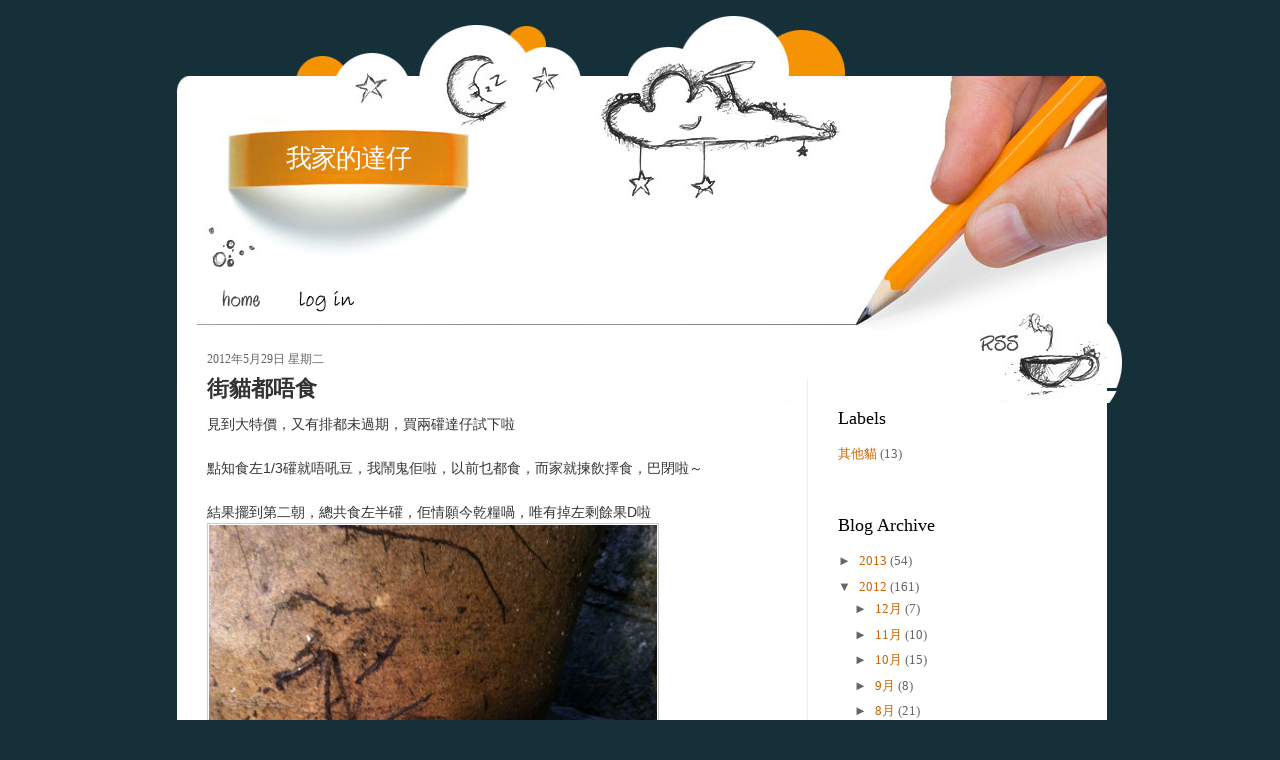

--- FILE ---
content_type: text/html; charset=UTF-8
request_url: https://kodakstory.blogspot.com/2012/05/blog-post_29.html
body_size: 16413
content:
<!DOCTYPE html>
<html dir='ltr' xmlns='http://www.w3.org/1999/xhtml' xmlns:b='http://www.google.com/2005/gml/b' xmlns:data='http://www.google.com/2005/gml/data' xmlns:expr='http://www.google.com/2005/gml/expr'>
<head>
<link href='https://www.blogger.com/static/v1/widgets/2944754296-widget_css_bundle.css' rel='stylesheet' type='text/css'/>
<meta content='text/html; charset=UTF-8' http-equiv='Content-Type'/>
<meta content='blogger' name='generator'/>
<link href='https://kodakstory.blogspot.com/favicon.ico' rel='icon' type='image/x-icon'/>
<link href='http://kodakstory.blogspot.com/2012/05/blog-post_29.html' rel='canonical'/>
<link rel="alternate" type="application/atom+xml" title="我家的達仔 - Atom" href="https://kodakstory.blogspot.com/feeds/posts/default" />
<link rel="alternate" type="application/rss+xml" title="我家的達仔 - RSS" href="https://kodakstory.blogspot.com/feeds/posts/default?alt=rss" />
<link rel="service.post" type="application/atom+xml" title="我家的達仔 - Atom" href="https://www.blogger.com/feeds/2331787129368735053/posts/default" />

<link rel="alternate" type="application/atom+xml" title="我家的達仔 - Atom" href="https://kodakstory.blogspot.com/feeds/6243011544783790622/comments/default" />
<!--Can't find substitution for tag [blog.ieCssRetrofitLinks]-->
<link href='https://blogger.googleusercontent.com/img/b/R29vZ2xl/AVvXsEhZ5wNlTxIhOIWrc6Sd5aMuisVuh5CYfq23WX839RLPelmsICpggg3wo3Uf_0cA03MzEBHImIhqdtdKniGninH7ZrBLN-0CrRmOjj_CQJQGQDp0k3mO5oPHxPw0Gyjc1w6KXQAdh8FApzrD/s1600/IMG_2331.JPG' rel='image_src'/>
<meta content='http://kodakstory.blogspot.com/2012/05/blog-post_29.html' property='og:url'/>
<meta content='街貓都唔食' property='og:title'/>
<meta content='見到大特價，又有排都未過期，買兩礶達仔試下啦 點知食左1/3礶就唔吼豆，我鬧鬼佢啦，以前乜都食，而家就揀飲擇食，巴閉啦～ 結果擺到第二朝，總共食左半礶，佢情願今乾糧喎，唯有掉左剩餘果D啦 咁就拎比街貓食啦，點知。。。。 飯係上手餵嘅，佢地食哂D乾糧都唔食礶頭，呢隻味真係要記低佢，...' property='og:description'/>
<meta content='https://blogger.googleusercontent.com/img/b/R29vZ2xl/AVvXsEhZ5wNlTxIhOIWrc6Sd5aMuisVuh5CYfq23WX839RLPelmsICpggg3wo3Uf_0cA03MzEBHImIhqdtdKniGninH7ZrBLN-0CrRmOjj_CQJQGQDp0k3mO5oPHxPw0Gyjc1w6KXQAdh8FApzrD/w1200-h630-p-k-no-nu/IMG_2331.JPG' property='og:image'/>
<title>我家的達仔: 街貓都唔食</title>
<style id='page-skin-1' type='text/css'><!--
/*
-----------------------------------------------
Blogger Template Style
Name:     Design Blog
Author:   Klodian
URL:      www.deluxetemplates.net
Date:     August 2009
License:  This free Blogger template is licensed under the Creative Commons Attribution 3.0 License, which permits both personal and commercial use.
However, to satisfy the 'attribution' clause of the license, you are required to keep the footer links intact which provides due credit to its authors. For more specific details about the license, you may visit the URL below:
http://creativecommons.org/licenses/by/3.0/
----------------------------------------------- */
#navbar-iframe {
display: none !important;
}
/* Variable definitions
====================
<Variable name="bgcolor" description="Page Background Color"
type="color" default="#fff">
<Variable name="textcolor" description="Text Color"
type="color" default="#333">
<Variable name="linkcolor" description="Link Color"
type="color" default="#58a">
<Variable name="pagetitlecolor" description="Blog Title Color"
type="color" default="#666">
<Variable name="descriptioncolor" description="Blog Description Color"
type="color" default="#999">
<Variable name="titlecolor" description="Post Title Color"
type="color" default="#c60">
<Variable name="bordercolor" description="Border Color"
type="color" default="#ccc">
<Variable name="sidebarcolor" description="Sidebar Title Color"
type="color" default="#999">
<Variable name="sidebartextcolor" description="Sidebar Text Color"
type="color" default="#666">
<Variable name="visitedlinkcolor" description="Visited Link Color"
type="color" default="#999">
<Variable name="bodyfont" description="Text Font"
type="font" default="normal normal 100% Georgia, Serif">
<Variable name="headerfont" description="Sidebar Title Font"
type="font"
default="normal normal 78% 'Trebuchet MS',Trebuchet,Arial,Verdana,Sans-serif">
<Variable name="pagetitlefont" description="Blog Title Font"
type="font"
default="normal normal 200% Georgia, Serif">
<Variable name="descriptionfont" description="Blog Description Font"
type="font"
default="normal normal 78% 'Trebuchet MS', Trebuchet, Arial, Verdana, Sans-serif">
<Variable name="postfooterfont" description="Post Footer Font"
type="font"
default="normal normal 78% 'Trebuchet MS', Trebuchet, Arial, Verdana, Sans-serif">
<Variable name="startSide" description="Side where text starts in blog language"
type="automatic" default="left">
<Variable name="endSide" description="Side where text ends in blog language"
type="automatic" default="right">
*/
/* Use this with templates/template-twocol.html */
body {
-moz-background-clip:border;
-moz-background-inline-policy:continuous;
-moz-background-origin:padding;
background:#163039 none repeat scroll 0 0;
color:#333333;
font-family:Georgia Serif;
font-size:small;
font-size-adjust:none;
font-stretch:normal;
font-style:normal;
font-variant:normal;
font-weight:normal;
line-height:normal;
margin:0;
text-align:center;
}
a:link {
color:#CC6600;
text-decoration:none;
}
a:visited {
color:#CC6600;
text-decoration:none;
}
a:hover {
color:#333333;
text-decoration:underline;
}
a img {
border-width:0;
}
#header-wrapper {
-moz-background-clip:border;
-moz-background-inline-policy:continuous;
-moz-background-origin:padding;
background:transparent url(https://blogger.googleusercontent.com/img/b/R29vZ2xl/AVvXsEhZjMfIpv4E7-QMpt2FBm1opQEz_lBdb9uhCk29zvJT19TWbKIw0qNtXxXVspVS6By_ye9UgzQJrJo-upKsgAwbavaQW47l59Ymuqgm9MUnnIbOVqn-38432p--b84dIzo-u54e1KqQRRHp/s1600/header_bg.jpg) repeat scroll center bottom;
height:383px;
margin:0 auto;
width:1000px;
}
#header-inner {
background-position:center center;
margin-left:auto;
margin-right:auto;
}
#header {
color:#FFFFFF;
margin:5px;
text-align:center;
}
#header h1 {
font-family:arial;
font-size:200%;
font-size-adjust:none;
font-stretch:normal;
font-style:normal;
font-variant:normal;
font-weight:normal;
letter-spacing:-1px;
line-height:normal;
margin:5px 5px 0;
padding:136px 681px 0.25em 97px;
text-transform:none;
}
#header a {
color:#FFFFFF;
text-decoration:none;
}
#header a:hover {
color:#FFFFFF;
}
#header .description {
color:#666666;
float:left;
font-family:tahoma;
font-size:12px;
font-size-adjust:none;
font-stretch:normal;
font-style:normal;
font-variant:normal;
font-weight:normal;
letter-spacing:0;
line-height:normal;
margin:0 5px 5px;
padding:16px 20px 15px 76px;
text-transform:none;
width:240px;
}
#header img {
margin-left:auto;
margin-right:auto;
}
#outer-wrapper {
font-family:Georgia,Serif;
font-size:100%;
font-size-adjust:none;
font-stretch:normal;
font-style:normal;
font-variant:normal;
font-weight:normal;
line-height:normal;
margin:0 auto;
text-align:left;
width:1000px;
}
#main-wrapper {
float:left;
margin-left:30px;
margin-top:-55px;
overflow:hidden;
width:560px;
word-wrap:break-word;
}
#sidebar-wrapper {
border-left:1px solid #EEEEEE;
float:right;
margin-right:19px;
margin-top:-25px;
overflow:hidden;
padding-left:30px;
padding-top:0;
width:250px;
word-wrap:break-word;
}
h2 {
color:#000000;
font-family:georgia;
font-size:18px;
font-size-adjust:none;
font-stretch:normal;
font-style:normal;
font-variant:normal;
font-weight:normal;
line-height:1.4em;
margin:1.5em 0 0.75em;
text-transform:none;
}
h2.date-header {
color:#666666;
font-size:12px;
margin:1.5em 0 2px;
}
.post {
margin:0.5em 0 1.5em;
padding-bottom:1.5em;
}
.post h3 {
color:#CC6600;
font-family:arial;
font-size:22px;
font-weight:bold;
line-height:1.4em;
margin-bottom:5px;
margin-top:5px;
padding:0 0 4px;
}
.post h3 a, .post h3 a:visited, .post h3 strong {
color:#333333;
display:block;
font-weight:bold;
text-decoration:none;
}
.post h3 strong, .post h3 a:hover {
color:#333333;
}
.post-body {
font-family:arial;
font-size:14px;
line-height:1.6em;
margin:0 0 0.75em;
}
.post-body blockquote {
line-height:1.3em;
}
.post-footer {
-moz-background-clip:border;
-moz-background-inline-policy:continuous;
-moz-background-origin:padding;
background:#EEEEEE none repeat scroll 0 0;
border-top:1px solid #F99001;
color:#666666;
font-family:georgia;
font-size:12px;
font-size-adjust:none;
font-stretch:normal;
font-style:italic;
font-variant:normal;
font-weight:normal;
letter-spacing:0.1em;
line-height:1.4em;
margin:0.75em 0;
padding-bottom:5px;
padding-left:10px;
padding-top:4px;
text-transform:none;
}
.comment-link {
margin-left:0.6em;
}
.post img {
border:1px solid #CCCCCC;
padding:1px;
}
.post blockquote {
font-family:georgia;
font-style:italic;
margin:1em 20px;
}
.post blockquote p {
margin:0.75em 0;
}
.comment-author {
}
#comments h4 {
color:#666666;
font-weight:bold;
letter-spacing:0.2em;
line-height:1.4em;
margin:1em 0;
text-transform:none;
}
#comments-block {
line-height:1.6em;
margin:1em 0 1.5em;
}
#comments-block .comment-author {
border:1px solid #EEEEEE;
font-size:15px;
font-weight:normal;
margin-right:20px;
padding:5px;
}
#comments .blogger-comment-icon, .blogger-comment-icon {
-moz-background-clip:border;
-moz-background-inline-policy:continuous;
-moz-background-origin:padding;
background:#EEEEEE none repeat scroll 0 0;
border-color:#EEEEEE;
border-style:solid;
border-width:2px 1px 1px;
line-height:16px;
padding:5px;
}
#comments-block .comment-body {
border-left:1px solid #EEEEEE;
border-right:1px solid #EEEEEE;
margin-left:0;
margin-right:20px;
padding:7px;
}
#comments-block .comment-footer {
border-bottom:1px solid #EEEEEE;
border-left:1px solid #EEEEEE;
border-right:1px solid #EEEEEE;
font-size:11px;
line-height:1.4em;
margin:-0.25em 20px 2em 0;
padding:5px;
text-transform:none;
}
#comments-block .comment-body p {
margin:0 0 0.75em;
}
.deleted-comment {
color:gray;
font-style:italic;
}
#blog-pager-newer-link {
float:left;
}
#blog-pager-older-link {
float:right;
}
#blog-pager {
text-align:center;
}
.feed-links {
clear:both;
line-height:2.5em;
}
.sidebar {
color:#666666;
line-height:1.5em;
}
.sidebar ul {
list-style-image:none;
list-style-position:outside;
list-style-type:none;
margin:0;
padding:0;
}
.sidebar li {
line-height:1.5em;
margin:0;
padding:0 0 0.25em 15px;
text-indent:-15px;
}
.sidebar .widget, .main .widget {
margin:0 0 1.5em;
padding:0 0 1.5em;
}
.main .Blog {
border-bottom-width:0;
}
.profile-img {
border:1px solid #CCCCCC;
float:left;
margin:0 5px 5px 0;
padding:4px;
}
.profile-data {
color:#999999;
font-family:'Trebuchet MS',Trebuchet,Arial,Verdana,Sans-serif;
font-size:78%;
font-size-adjust:none;
font-stretch:normal;
font-style:normal;
font-variant:normal;
font-weight:bold;
letter-spacing:0.1em;
line-height:1.6em;
margin:0;
text-transform:uppercase;
}
.profile-datablock {
margin:0.5em 0;
}
.profile-textblock {
line-height:1.6em;
margin:0.5em 0;
}
.profile-link {
font-family:'Trebuchet MS',Trebuchet,Arial,Verdana,Sans-serif;
font-size:78%;
font-size-adjust:none;
font-stretch:normal;
font-style:normal;
font-variant:normal;
font-weight:normal;
letter-spacing:0.1em;
line-height:normal;
text-transform:uppercase;
}
#content-wrapper {
-moz-background-clip:border;
-moz-background-inline-policy:continuous;
-moz-background-origin:padding;
background:#FFFFFF none repeat scroll 0 0;
margin:0 auto 0 37px;
width:930px;
}
#menu {
height:42px;
margin-top:96px;
overflow:hidden;
padding:0 0 1px 70px;
}
#menu li {
display:inline;
}
#menu img {
float:left;
}
#rss {
height:58px;
margin-left:850px;
position:absolute;
}
#footer {
background-image:url(https://blogger.googleusercontent.com/img/b/R29vZ2xl/AVvXsEiCoE_3jTTB0GG22U5D285aAKXQiNYqG_dIHtjbW9YQ5iRnnLv302L2i4fECBZ-9b2d6ROMP-VM8UAjwrucsKppg_aYv0SsfC2ertb3_uhI9MVnyZfsUfSWDfYcuMas38_YsTySK5nTM7em/s1600/footer_bg.jpg);
background-position:left top;
background-repeat:no-repeat;
color:#D8E4E8;
font-family:Tahoma,sans-serif;
font-size:11px;
height:150px;
position:absolute;
width:1000px;
}
#footer p {
font-family:arial;
padding:82px 0 0 63px;
text-align:left;
width:100%;
}
#footer p a {
color:#F69302;
text-decoration:none;
}
#footer p a:visited {
text-decoration:none;
}
#footer p a:hover {
text-decoration:none;
}
#posts {
color:#595959;
float:left;
font-family:Arial,Helvetica,sans-serif;
font-size:11px;
padding:0 44px 0 0;
width:532px;
}
#search {
background-image:url(https://blogger.googleusercontent.com/img/b/R29vZ2xl/AVvXsEhaxVwcPKcE_fnSX2Uk13e58KAwfiGK4u-XJEpLYKRdsEJmQVhjjZHbOqUaBSlODOJmgSUA444o1kgf2Cc83II6d7-T550Vh7PhiqK7rT6_Zbmg2ofdfwqrK2DRb1MoTCsfY7HUeMy34TKh/s400/search_bg.jpg);
background-position:left top;
background-repeat:no-repeat;
float:right;
height:13px;
margin:56px 0 0;
width:356px;
}
#search input {
border:0 none;
color:#595959;
float:left;
font-family:Arial,Helvetica,sans-serif;
font-size:12px;
height:20px;
line-height:15px;
margin:50px 0 0 69px;
padding:3px 0 0 5px;
width:169px;
}
#search a {
display:block;
float:left;
margin:50px 0 0 2px;
}

--></style>
<link href='https://www.blogger.com/dyn-css/authorization.css?targetBlogID=2331787129368735053&amp;zx=2a4bbf22-da4c-4730-873a-e578e5afa839' media='none' onload='if(media!=&#39;all&#39;)media=&#39;all&#39;' rel='stylesheet'/><noscript><link href='https://www.blogger.com/dyn-css/authorization.css?targetBlogID=2331787129368735053&amp;zx=2a4bbf22-da4c-4730-873a-e578e5afa839' rel='stylesheet'/></noscript>
<meta name='google-adsense-platform-account' content='ca-host-pub-1556223355139109'/>
<meta name='google-adsense-platform-domain' content='blogspot.com'/>

</head>
<body>
<div class='navbar section' id='navbar'><div class='widget Navbar' data-version='1' id='Navbar1'><script type="text/javascript">
    function setAttributeOnload(object, attribute, val) {
      if(window.addEventListener) {
        window.addEventListener('load',
          function(){ object[attribute] = val; }, false);
      } else {
        window.attachEvent('onload', function(){ object[attribute] = val; });
      }
    }
  </script>
<div id="navbar-iframe-container"></div>
<script type="text/javascript" src="https://apis.google.com/js/platform.js"></script>
<script type="text/javascript">
      gapi.load("gapi.iframes:gapi.iframes.style.bubble", function() {
        if (gapi.iframes && gapi.iframes.getContext) {
          gapi.iframes.getContext().openChild({
              url: 'https://www.blogger.com/navbar/2331787129368735053?po\x3d6243011544783790622\x26origin\x3dhttps://kodakstory.blogspot.com',
              where: document.getElementById("navbar-iframe-container"),
              id: "navbar-iframe"
          });
        }
      });
    </script><script type="text/javascript">
(function() {
var script = document.createElement('script');
script.type = 'text/javascript';
script.src = '//pagead2.googlesyndication.com/pagead/js/google_top_exp.js';
var head = document.getElementsByTagName('head')[0];
if (head) {
head.appendChild(script);
}})();
</script>
</div></div>
<div id='outer-wrapper'><div id='wrap2'>
<!-- skip links for text browsers -->
<span id='skiplinks' style='display:none;'>
<a href='#main'>skip to main </a> |
      <a href='#sidebar'>skip to sidebar</a>
</span>
<div id='header-wrapper'>
<div class='header section' id='header'><div class='widget Header' data-version='1' id='Header1'>
<div id='header-inner'>
<div class='titlewrapper'>
<h1 class='title'>
<a href='https://kodakstory.blogspot.com/'>我家的達仔</a>
</h1>
</div>
<div class='descriptionwrapper'>
<p class='description'><span>
</span></p>
</div>
</div>
</div></div>
<ul id='menu'>
<li><a Title='Home' href='https://kodakstory.blogspot.com/' title='Home'><img alt='' height='42' src='https://blogger.googleusercontent.com/img/b/R29vZ2xl/AVvXsEjzRjYMMwT_IYIxhihBK-0MdsU75F-VBByQ0r19dqQNfTed4l9pnaVFQ9nzc_69gK23Sh-E7UuK7GiJD9rt1qPngZSzsUPS8PJ_Qy4djFkIRB0g1GktI_rSJtuanxagVE9-RWcP9X4EsoGV/s400/but1.gif' width='64'/></a></li>
<li><a href="//www.blogger.com/home" title="Log in"><img alt='' height='42' src='https://blogger.googleusercontent.com/img/b/R29vZ2xl/AVvXsEg5equk4bTj4sQDwvwQ9gm43lrDyFKJpslGN30upZDebY8wEjwJ8DmyFFn9hC2gs5gWxuEi40pyxBKDYfnYKqv490PaAxEUn0GE21Dz8gIjL6cQG0EqX7gp5L0YIlc8uC17Sr9rXrr_a0NS/s1600/login.jpg' width='108'/></a></li>
</ul>
<div id='rss'>
<a href='https://kodakstory.blogspot.com/feeds/posts/default'>
<img alt='Post Rss' height='51' src='https://blogger.googleusercontent.com/img/b/R29vZ2xl/AVvXsEiXeGF84XgFFWqDUbtGzcz3EvEvHg3fSXjID5rNwPlzr__ZBXolQqnQKJ4fPu7StyLM1LfeYDz-S8f1wPYrFEZGmSsx4ENRuW4G1lBGN-Xn8bwloD0ptXL8qQKTIJd-3OspgISElCqWsVGh/s400/spacer.gif' width='103'/></a>
</div>
<div id='search'></div>
</div>
<div id='content-wrapper'>
<div id='crosscol-wrapper' style='text-align:center'>
<div class='crosscol no-items section' id='crosscol'></div>
</div>
<div id='main-wrapper'>
<div class='main section' id='main'><div class='widget Blog' data-version='1' id='Blog1'>
<div class='blog-posts hfeed'>
<!--Can't find substitution for tag [defaultAdStart]-->
<h2 class='date-header'>2012年5月29日 星期二</h2>
<div class='post hentry'>
<a name='6243011544783790622'></a>
<h3 class='post-title entry-title'>
<a href='https://kodakstory.blogspot.com/2012/05/blog-post_29.html'>街貓都唔食</a>
</h3>
<div class='post-header-line-1'></div>
<div class='post-body entry-content'>
見到大特價&#65292;又有排都未過期&#65292;買兩礶達仔試下啦<br /><br />點知食左1/3礶就唔吼豆&#65292;我鬧鬼佢啦&#65292;以前乜都食&#65292;而家就揀飲擇食&#65292;巴閉啦&#65374;<br /><br />結果擺到第二朝&#65292;總共食左半礶&#65292;佢情願今乾糧喎&#65292;唯有掉左剩餘果D啦<br /><a href="https://blogger.googleusercontent.com/img/b/R29vZ2xl/AVvXsEhZ5wNlTxIhOIWrc6Sd5aMuisVuh5CYfq23WX839RLPelmsICpggg3wo3Uf_0cA03MzEBHImIhqdtdKniGninH7ZrBLN-0CrRmOjj_CQJQGQDp0k3mO5oPHxPw0Gyjc1w6KXQAdh8FApzrD/s1600/IMG_2331.JPG" onblur="try {parent.deselectBloggerImageGracefully();} catch(e) {}"><img alt="" border="0" id="BLOGGER_PHOTO_ID_5747551407693765826" src="https://blogger.googleusercontent.com/img/b/R29vZ2xl/AVvXsEhZ5wNlTxIhOIWrc6Sd5aMuisVuh5CYfq23WX839RLPelmsICpggg3wo3Uf_0cA03MzEBHImIhqdtdKniGninH7ZrBLN-0CrRmOjj_CQJQGQDp0k3mO5oPHxPw0Gyjc1w6KXQAdh8FApzrD/s1600/IMG_2331.JPG" style="cursor:pointer; cursor:hand; height: 600px;" /></a><br /><br />咁就拎比街貓食啦&#65292;點知&#12290;&#12290;&#12290;&#12290;<br /><br />飯係上手餵嘅&#65292;佢地食哂D乾糧都唔食礶頭&#65292;呢隻味真係要記低佢&#65292;街貓都唔食<br /><a href="https://blogger.googleusercontent.com/img/b/R29vZ2xl/AVvXsEgmUze8EafKOwNdlPvCa42s5IxyNd75_6fMhMgrhTcGlg3V2ik1sFF503M7IaJFtUs_6as8ArRHZSWaHb4YPtX3f1GiUW5QNODxhlSGJezThOl9LYPf07xKtRhlLxOxtM3fccB39UuFiHqj/s1600/IMG_2332.JPG" onblur="try {parent.deselectBloggerImageGracefully();} catch(e) {}"><img alt="" border="0" id="BLOGGER_PHOTO_ID_5747552474935126258" src="https://blogger.googleusercontent.com/img/b/R29vZ2xl/AVvXsEgmUze8EafKOwNdlPvCa42s5IxyNd75_6fMhMgrhTcGlg3V2ik1sFF503M7IaJFtUs_6as8ArRHZSWaHb4YPtX3f1GiUW5QNODxhlSGJezThOl9LYPf07xKtRhlLxOxtM3fccB39UuFiHqj/s1600/IMG_2332.JPG" style="cursor:pointer; cursor:hand; height: 600px;" /></a>
<div style='clear: both;'></div>
</div>
<div class='post-footer'>
<div class='post-footer-line post-footer-line-1'><span class='post-author vcard'>
張貼者&#65306;
<span class='fn'>naruto</span>
</span>
<span class='post-timestamp'>
於
<a class='timestamp-link' href='https://kodakstory.blogspot.com/2012/05/blog-post_29.html' rel='bookmark' title='permanent link'><abbr class='published' title='2012-05-29T17:53:00+08:00'>下午5:53</abbr></a>
</span>
<span class='post-comment-link'>
</span>
<span class='post-icons'>
<span class='item-control blog-admin pid-96017475'>
<a href='https://www.blogger.com/post-edit.g?blogID=2331787129368735053&postID=6243011544783790622&from=pencil' title='編輯文章'>
<img alt="" class="icon-action" height="18" src="//www.blogger.com/img/icon18_edit_allbkg.gif" width="18">
</a>
</span>
</span>
</div>
<div class='post-footer-line post-footer-line-2'><span class='post-labels'>
標籤&#65306;
<a href='https://kodakstory.blogspot.com/search/label/%E5%85%B6%E4%BB%96%E8%B2%93' rel='tag'>其他貓</a>
</span>
</div>
<div class='post-footer-line post-footer-line-3'></div>
</div>
</div>
<div class='comments' id='comments'>
<a name='comments'></a>
<h4>
10
意見:
        
</h4>
<dl class='avatar-comment-indent' id='comments-block'>
<dt class='comment-author ' id='c2716821680252873716'>
<a name='c2716821680252873716'></a>
<div class="avatar-image-container avatar-stock"><span dir="ltr"><img src="//resources.blogblog.com/img/blank.gif" width="35" height="35" alt="" title="&#37034;&#30041;&#20024;~">

</span></div>
邪留丸~
提到...
</dt>
<dd class='comment-body'>
<p>達仔已經好有衣食架喇~<br />你睇連街貓,都無食過...<br />達仔,好無辜呀...<br />&gt; &lt;</p>
</dd>
<dd class='comment-footer'>
<span class='comment-timestamp'>
<a href='https://kodakstory.blogspot.com/2012/05/blog-post_29.html?showComment=1338295219780#c2716821680252873716' title='comment permalink'>
2012年5月29日 晚上8:40
</a>
<span class='item-control blog-admin pid-823179514'>
<a href='https://www.blogger.com/comment/delete/2331787129368735053/2716821680252873716' title='刪除留言'>
<img src="//www.blogger.com/img/icon_delete13.gif">
</a>
</span>
</span>
</dd>
<dt class='comment-author ' id='c3410040555549801016'>
<a name='c3410040555549801016'></a>
<div class="avatar-image-container vcard"><span dir="ltr"><a href="https://www.blogger.com/profile/10837190767668328390" target="" rel="nofollow" onclick="" class="avatar-hovercard" id="av-3410040555549801016-10837190767668328390"><img src="https://resources.blogblog.com/img/blank.gif" width="35" height="35" class="delayLoad" style="display: none;" longdesc="//1.bp.blogspot.com/_ZJH52ci2uJM/SXpmCaqLp9I/AAAAAAAAEzE/lV2RoFNDK-4/S45-s35/%25E5%258D%25A1%25E9%2580%259A%25E9%25A0%25AD%2Bmay.jpg" alt="" title="maymay">

<noscript><img src="//1.bp.blogspot.com/_ZJH52ci2uJM/SXpmCaqLp9I/AAAAAAAAEzE/lV2RoFNDK-4/S45-s35/%25E5%258D%25A1%25E9%2580%259A%25E9%25A0%25AD%2Bmay.jpg" width="35" height="35" class="photo" alt=""></noscript></a></span></div>
<a href='https://www.blogger.com/profile/10837190767668328390' rel='nofollow'>maymay</a>
提到...
</dt>
<dd class='comment-body'>
<p>樓上講得啱&#65292;達仔已經好乖架喇~~</p>
</dd>
<dd class='comment-footer'>
<span class='comment-timestamp'>
<a href='https://kodakstory.blogspot.com/2012/05/blog-post_29.html?showComment=1338305542530#c3410040555549801016' title='comment permalink'>
2012年5月29日 晚上11:32
</a>
<span class='item-control blog-admin pid-717714071'>
<a href='https://www.blogger.com/comment/delete/2331787129368735053/3410040555549801016' title='刪除留言'>
<img src="//www.blogger.com/img/icon_delete13.gif">
</a>
</span>
</span>
</dd>
<dt class='comment-author ' id='c1716068662682578700'>
<a name='c1716068662682578700'></a>
<div class="avatar-image-container vcard"><span dir="ltr"><a href="https://www.blogger.com/profile/11358980456767888792" target="" rel="nofollow" onclick="" class="avatar-hovercard" id="av-1716068662682578700-11358980456767888792"><img src="https://resources.blogblog.com/img/blank.gif" width="35" height="35" class="delayLoad" style="display: none;" longdesc="//blogger.googleusercontent.com/img/b/R29vZ2xl/AVvXsEgTs7yAnbAd3h5QzV_corDvx7HST9rM2wzKNQsPb2T3EGJ6s82P3l2VWk72zrnfOSaSevBi8lMyrqx3wn0J9JyPgEeEwyWFU8Otdq9-mfZxBUwy_bDPYdxtE4jaa23LEn4/s45-c/photo.JPG" alt="" title="Cat">

<noscript><img src="//blogger.googleusercontent.com/img/b/R29vZ2xl/AVvXsEgTs7yAnbAd3h5QzV_corDvx7HST9rM2wzKNQsPb2T3EGJ6s82P3l2VWk72zrnfOSaSevBi8lMyrqx3wn0J9JyPgEeEwyWFU8Otdq9-mfZxBUwy_bDPYdxtE4jaa23LEn4/s45-c/photo.JPG" width="35" height="35" class="photo" alt=""></noscript></a></span></div>
<a href='https://www.blogger.com/profile/11358980456767888792' rel='nofollow'>Cat</a>
提到...
</dt>
<dd class='comment-body'>
<p>係呀&#65281;<br />達仔,好無辜呀...<br />達仔已經好乖架喇~~<br /><br />呢隻黑掹掹之前都食過&#65292;但係佢食到腸敏感&#65292;疴血絲呀&#12290;</p>
</dd>
<dd class='comment-footer'>
<span class='comment-timestamp'>
<a href='https://kodakstory.blogspot.com/2012/05/blog-post_29.html?showComment=1338308529985#c1716068662682578700' title='comment permalink'>
2012年5月30日 凌晨12:22
</a>
<span class='item-control blog-admin pid-1900017856'>
<a href='https://www.blogger.com/comment/delete/2331787129368735053/1716068662682578700' title='刪除留言'>
<img src="//www.blogger.com/img/icon_delete13.gif">
</a>
</span>
</span>
</dd>
<dt class='comment-author blog-author' id='c505979507478884750'>
<a name='c505979507478884750'></a>
<div class="avatar-image-container vcard"><span dir="ltr"><a href="https://www.blogger.com/profile/10609310867616488758" target="" rel="nofollow" onclick="" class="avatar-hovercard" id="av-505979507478884750-10609310867616488758"><img src="https://resources.blogblog.com/img/blank.gif" width="35" height="35" class="delayLoad" style="display: none;" longdesc="//blogger.googleusercontent.com/img/b/R29vZ2xl/AVvXsEgNhmz-xIvzMy7uea0ULXvzGLKuShQr9rrrJFDC8WRyh3Et6xBLd8vTfujbx9iKJO--0dbEmpWwWsJ62Y66irSS5l_RFEYiJjBGd7Q8xEKzvk7ZO0BMzs0JYLtUuGKX3g/s45-c/naruto.jpg" alt="" title="naruto">

<noscript><img src="//blogger.googleusercontent.com/img/b/R29vZ2xl/AVvXsEgNhmz-xIvzMy7uea0ULXvzGLKuShQr9rrrJFDC8WRyh3Et6xBLd8vTfujbx9iKJO--0dbEmpWwWsJ62Y66irSS5l_RFEYiJjBGd7Q8xEKzvk7ZO0BMzs0JYLtUuGKX3g/s45-c/naruto.jpg" width="35" height="35" class="photo" alt=""></noscript></a></span></div>
<a href='https://www.blogger.com/profile/10609310867616488758' rel='nofollow'>naruto</a>
提到...
</dt>
<dd class='comment-body'>
<p>邪小姐&#65306;<br />達仔明顯鍾意食蝦仔&#65292;海鮮多過雞肉&#65292;有次整雞柳佢都係食一半咋<br /><br />maymay:<br />係啦係啦&#65292;乖啦<br /><br />cat:<br />扭計就咬我&#65292;咁都算乖&#65311;</p>
</dd>
<dd class='comment-footer'>
<span class='comment-timestamp'>
<a href='https://kodakstory.blogspot.com/2012/05/blog-post_29.html?showComment=1338310697110#c505979507478884750' title='comment permalink'>
2012年5月30日 凌晨12:58
</a>
<span class='item-control blog-admin pid-96017475'>
<a href='https://www.blogger.com/comment/delete/2331787129368735053/505979507478884750' title='刪除留言'>
<img src="//www.blogger.com/img/icon_delete13.gif">
</a>
</span>
</span>
</dd>
<dt class='comment-author ' id='c5930670428001922982'>
<a name='c5930670428001922982'></a>
<div class="avatar-image-container vcard"><span dir="ltr"><a href="https://www.blogger.com/profile/00941693745678506256" target="" rel="nofollow" onclick="" class="avatar-hovercard" id="av-5930670428001922982-00941693745678506256"><img src="https://resources.blogblog.com/img/blank.gif" width="35" height="35" class="delayLoad" style="display: none;" longdesc="//blogger.googleusercontent.com/img/b/R29vZ2xl/AVvXsEiOrwEaR2659ou7SxZZrFDNjGFXe_MhXGiYDl06GVAZUqdRfIL79XhWApSq4dfqS78jdCvhucfbBKjGQFi-vkEvB_OixhwREsV5vV519lOx13vmtW0tHZrfTTfXOLuJiQ/s45-c/1174134779.jpg" alt="" title="largeheadboy">

<noscript><img src="//blogger.googleusercontent.com/img/b/R29vZ2xl/AVvXsEiOrwEaR2659ou7SxZZrFDNjGFXe_MhXGiYDl06GVAZUqdRfIL79XhWApSq4dfqS78jdCvhucfbBKjGQFi-vkEvB_OixhwREsV5vV519lOx13vmtW0tHZrfTTfXOLuJiQ/s45-c/1174134779.jpg" width="35" height="35" class="photo" alt=""></noscript></a></span></div>
<a href='https://www.blogger.com/profile/00941693745678506256' rel='nofollow'>largeheadboy</a>
提到...
</dt>
<dd class='comment-body'>
<p>達仔真係好生性呀<br />主人要整多啲好野比佢食呀~~</p>
</dd>
<dd class='comment-footer'>
<span class='comment-timestamp'>
<a href='https://kodakstory.blogspot.com/2012/05/blog-post_29.html?showComment=1338339569950#c5930670428001922982' title='comment permalink'>
2012年5月30日 上午8:59
</a>
<span class='item-control blog-admin pid-597168124'>
<a href='https://www.blogger.com/comment/delete/2331787129368735053/5930670428001922982' title='刪除留言'>
<img src="//www.blogger.com/img/icon_delete13.gif">
</a>
</span>
</span>
</dd>
<dt class='comment-author ' id='c8203159332480285719'>
<a name='c8203159332480285719'></a>
<div class="avatar-image-container vcard"><span dir="ltr"><a href="https://www.blogger.com/profile/12622100072236105698" target="" rel="nofollow" onclick="" class="avatar-hovercard" id="av-8203159332480285719-12622100072236105698"><img src="https://resources.blogblog.com/img/blank.gif" width="35" height="35" class="delayLoad" style="display: none;" longdesc="//blogger.googleusercontent.com/img/b/R29vZ2xl/AVvXsEhoVfikcsHwe9EtVOoLgvcbtS4xXy6eeQQ3sqZfJ5K0UcfOjtvSEnDy6kWFNBAra2Q-DXxF4CRWo-aEtG1uWwAOrm31KkUrFSUdK3AcOWE72D3dtYEddpRtcDuuVV-Yq3w/s45-c/*" alt="" title="l.minor">

<noscript><img src="//blogger.googleusercontent.com/img/b/R29vZ2xl/AVvXsEhoVfikcsHwe9EtVOoLgvcbtS4xXy6eeQQ3sqZfJ5K0UcfOjtvSEnDy6kWFNBAra2Q-DXxF4CRWo-aEtG1uWwAOrm31KkUrFSUdK3AcOWE72D3dtYEddpRtcDuuVV-Yq3w/s45-c/*" width="35" height="35" class="photo" alt=""></noscript></a></span></div>
<a href='https://www.blogger.com/profile/12622100072236105698' rel='nofollow'>l.minor</a>
提到...
</dt>
<dd class='comment-body'>
<p>達仔真可憐,<br />明仔更可憐,<br /><br />都係衰罐頭嘅錯~</p>
</dd>
<dd class='comment-footer'>
<span class='comment-timestamp'>
<a href='https://kodakstory.blogspot.com/2012/05/blog-post_29.html?showComment=1338340977212#c8203159332480285719' title='comment permalink'>
2012年5月30日 上午9:22
</a>
<span class='item-control blog-admin pid-287160002'>
<a href='https://www.blogger.com/comment/delete/2331787129368735053/8203159332480285719' title='刪除留言'>
<img src="//www.blogger.com/img/icon_delete13.gif">
</a>
</span>
</span>
</dd>
<dt class='comment-author ' id='c7671860072198038172'>
<a name='c7671860072198038172'></a>
<div class="avatar-image-container vcard"><span dir="ltr"><a href="https://www.blogger.com/profile/09204875371831082794" target="" rel="nofollow" onclick="" class="avatar-hovercard" id="av-7671860072198038172-09204875371831082794"><img src="https://resources.blogblog.com/img/blank.gif" width="35" height="35" class="delayLoad" style="display: none;" longdesc="//blogger.googleusercontent.com/img/b/R29vZ2xl/AVvXsEgI0WqCLBAgGcsm8Oax6185a4f4SYeB7eV-dH-PwFxR6ggGNznnit9oV84GMgnOlB8a5JN_4zOCStmn89XXsAJPnbc3hgjsCvkIvenIZjMV_Er0oZ7Qn9fuGrofvd_DTA/s45-c/photo+1.JPG" alt="" title="chiseenjai">

<noscript><img src="//blogger.googleusercontent.com/img/b/R29vZ2xl/AVvXsEgI0WqCLBAgGcsm8Oax6185a4f4SYeB7eV-dH-PwFxR6ggGNznnit9oV84GMgnOlB8a5JN_4zOCStmn89XXsAJPnbc3hgjsCvkIvenIZjMV_Er0oZ7Qn9fuGrofvd_DTA/s45-c/photo+1.JPG" width="35" height="35" class="photo" alt=""></noscript></a></span></div>
<a href='https://www.blogger.com/profile/09204875371831082794' rel='nofollow'>chiseenjai</a>
提到...
</dt>
<dd class='comment-body'>
<p>如果只係中意乾糧, 都係好事. 唔好成日轉糧, OR 食得好雜, 對腸胃唔好. <br /><br />而呢個牌子,有D 係好平 $4, 不過好多味精, 我估..</p>
</dd>
<dd class='comment-footer'>
<span class='comment-timestamp'>
<a href='https://kodakstory.blogspot.com/2012/05/blog-post_29.html?showComment=1338350905671#c7671860072198038172' title='comment permalink'>
2012年5月30日 中午12:08
</a>
<span class='item-control blog-admin pid-1046558470'>
<a href='https://www.blogger.com/comment/delete/2331787129368735053/7671860072198038172' title='刪除留言'>
<img src="//www.blogger.com/img/icon_delete13.gif">
</a>
</span>
</span>
</dd>
<dt class='comment-author blog-author' id='c647558627604948867'>
<a name='c647558627604948867'></a>
<div class="avatar-image-container vcard"><span dir="ltr"><a href="https://www.blogger.com/profile/10609310867616488758" target="" rel="nofollow" onclick="" class="avatar-hovercard" id="av-647558627604948867-10609310867616488758"><img src="https://resources.blogblog.com/img/blank.gif" width="35" height="35" class="delayLoad" style="display: none;" longdesc="//blogger.googleusercontent.com/img/b/R29vZ2xl/AVvXsEgNhmz-xIvzMy7uea0ULXvzGLKuShQr9rrrJFDC8WRyh3Et6xBLd8vTfujbx9iKJO--0dbEmpWwWsJ62Y66irSS5l_RFEYiJjBGd7Q8xEKzvk7ZO0BMzs0JYLtUuGKX3g/s45-c/naruto.jpg" alt="" title="naruto">

<noscript><img src="//blogger.googleusercontent.com/img/b/R29vZ2xl/AVvXsEgNhmz-xIvzMy7uea0ULXvzGLKuShQr9rrrJFDC8WRyh3Et6xBLd8vTfujbx9iKJO--0dbEmpWwWsJ62Y66irSS5l_RFEYiJjBGd7Q8xEKzvk7ZO0BMzs0JYLtUuGKX3g/s45-c/naruto.jpg" width="35" height="35" class="photo" alt=""></noscript></a></span></div>
<a href='https://www.blogger.com/profile/10609310867616488758' rel='nofollow'>naruto</a>
提到...
</dt>
<dd class='comment-body'>
<p>大頭&#65306;<br />我都好生性&#65292;請我食飯<br /><br />l.minor &#65306;<br />我真係幾可憐架&#65292;請我食飯<br /><br />chiseenjai&#65306;<br />達仔鍾意食礶頭同蝦架&#65292;唔食呢礶咋嘛</p>
</dd>
<dd class='comment-footer'>
<span class='comment-timestamp'>
<a href='https://kodakstory.blogspot.com/2012/05/blog-post_29.html?showComment=1338381900719#c647558627604948867' title='comment permalink'>
2012年5月30日 晚上8:45
</a>
<span class='item-control blog-admin pid-96017475'>
<a href='https://www.blogger.com/comment/delete/2331787129368735053/647558627604948867' title='刪除留言'>
<img src="//www.blogger.com/img/icon_delete13.gif">
</a>
</span>
</span>
</dd>
<dt class='comment-author ' id='c8142155989585591602'>
<a name='c8142155989585591602'></a>
<div class="avatar-image-container vcard"><span dir="ltr"><a href="https://www.blogger.com/profile/01432551411155539524" target="" rel="nofollow" onclick="" class="avatar-hovercard" id="av-8142155989585591602-01432551411155539524"><img src="https://resources.blogblog.com/img/blank.gif" width="35" height="35" class="delayLoad" style="display: none;" longdesc="//2.bp.blogspot.com/-RFy_p7WZ85s/TsKRJGTdUbI/AAAAAAAAAUQ/HlQa9VssQf8/s35/DSC_0474.JPG" alt="" title="TY">

<noscript><img src="//2.bp.blogspot.com/-RFy_p7WZ85s/TsKRJGTdUbI/AAAAAAAAAUQ/HlQa9VssQf8/s35/DSC_0474.JPG" width="35" height="35" class="photo" alt=""></noscript></a></span></div>
<a href='https://www.blogger.com/profile/01432551411155539524' rel='nofollow'>TY</a>
提到...
</dt>
<dd class='comment-body'>
<p>呢個牌子既出品都應該麻麻地,佢果D都唔知咩肉黎既...<br /><br />大叔,買多D蝦比達仔食啦,起碼知道食物來源呀! 食得安全,達仔都健康D呀!慳返唔使睇醫生都有賺呀!</p>
</dd>
<dd class='comment-footer'>
<span class='comment-timestamp'>
<a href='https://kodakstory.blogspot.com/2012/05/blog-post_29.html?showComment=1338432262770#c8142155989585591602' title='comment permalink'>
2012年5月31日 上午10:44
</a>
<span class='item-control blog-admin pid-1051061636'>
<a href='https://www.blogger.com/comment/delete/2331787129368735053/8142155989585591602' title='刪除留言'>
<img src="//www.blogger.com/img/icon_delete13.gif">
</a>
</span>
</span>
</dd>
<dt class='comment-author ' id='c9040449825455085796'>
<a name='c9040449825455085796'></a>
<div class="avatar-image-container avatar-stock"><span dir="ltr"><a href="http://mindnecessity.blogspot.com/" target="" rel="nofollow" onclick=""><img src="//resources.blogblog.com/img/blank.gif" width="35" height="35" alt="" title="the inner space">

</a></span></div>
<a href='http://mindnecessity.blogspot.com/' rel='nofollow'>the inner space</a>
提到...
</dt>
<dd class='comment-body'>
<p>罐頭招紙寫是 turkey 火雞&#65292;<br />不過喺火雞邊一 part 呢&#65311;<br />達仔都好畀面吃了半罐&#65281;<br />我讚成 TY 上面 ditto 健康啲&#65292;<br />慳返醫藥費買多啲達仔愛吃的更化算&#65281;</p>
</dd>
<dd class='comment-footer'>
<span class='comment-timestamp'>
<a href='https://kodakstory.blogspot.com/2012/05/blog-post_29.html?showComment=1338442989439#c9040449825455085796' title='comment permalink'>
2012年5月31日 下午1:43
</a>
<span class='item-control blog-admin pid-823179514'>
<a href='https://www.blogger.com/comment/delete/2331787129368735053/9040449825455085796' title='刪除留言'>
<img src="//www.blogger.com/img/icon_delete13.gif">
</a>
</span>
</span>
</dd>
</dl>
<p class='comment-footer'>
<a href='https://www.blogger.com/comment/fullpage/post/2331787129368735053/6243011544783790622' onclick='javascript:window.open(this.href, "bloggerPopup", "toolbar=0,location=0,statusbar=1,menubar=0,scrollbars=yes,width=640,height=500"); return false;'>張貼留言</a>
</p>
<div id='backlinks-container'>
<div id='Blog1_backlinks-container'>
</div>
</div>
</div>
<!--Can't find substitution for tag [adEnd]-->
</div>
<div class='blog-pager' id='blog-pager'>
<span id='blog-pager-newer-link'>
<a class='blog-pager-newer-link' href='https://kodakstory.blogspot.com/2012/06/blog-post.html' id='Blog1_blog-pager-newer-link' title='較新的文章'>較新的文章</a>
</span>
<span id='blog-pager-older-link'>
<a class='blog-pager-older-link' href='https://kodakstory.blogspot.com/2012/05/blog-post_28.html' id='Blog1_blog-pager-older-link' title='較舊的文章'>較舊的文章</a>
</span>
<a class='home-link' href='https://kodakstory.blogspot.com/'>首頁</a>
</div>
<div class='clear'></div>
</div></div>
</div>
<div id='sidebar-wrapper'>
<div class='sidebar section' id='sidebar'><div class='widget Label' data-version='1' id='Label1'>
<h2>Labels</h2>
<div class='widget-content list-label-widget-content'>
<ul>
<li>
<a dir='ltr' href='https://kodakstory.blogspot.com/search/label/%E5%85%B6%E4%BB%96%E8%B2%93'>其他貓</a>
<span dir='ltr'>(13)</span>
</li>
</ul>
<div class='clear'></div>
</div>
</div><div class='widget BlogArchive' data-version='1' id='BlogArchive1'>
<h2>Blog Archive</h2>
<div class='widget-content'>
<div id='ArchiveList'>
<div id='BlogArchive1_ArchiveList'>
<ul>
<li class='archivedate collapsed'>
<a class='toggle' href='javascript:void(0)'>
<span class='zippy'>

          &#9658;&#160;
        
</span>
</a>
<a class='post-count-link' href='https://kodakstory.blogspot.com/2013/'>2013</a>
<span class='post-count' dir='ltr'>(54)</span>
<ul>
<li class='archivedate collapsed'>
<a class='toggle' href='javascript:void(0)'>
<span class='zippy'>

          &#9658;&#160;
        
</span>
</a>
<a class='post-count-link' href='https://kodakstory.blogspot.com/2013/07/'>7月</a>
<span class='post-count' dir='ltr'>(2)</span>
</li>
</ul>
<ul>
<li class='archivedate collapsed'>
<a class='toggle' href='javascript:void(0)'>
<span class='zippy'>

          &#9658;&#160;
        
</span>
</a>
<a class='post-count-link' href='https://kodakstory.blogspot.com/2013/06/'>6月</a>
<span class='post-count' dir='ltr'>(8)</span>
</li>
</ul>
<ul>
<li class='archivedate collapsed'>
<a class='toggle' href='javascript:void(0)'>
<span class='zippy'>

          &#9658;&#160;
        
</span>
</a>
<a class='post-count-link' href='https://kodakstory.blogspot.com/2013/05/'>5月</a>
<span class='post-count' dir='ltr'>(4)</span>
</li>
</ul>
<ul>
<li class='archivedate collapsed'>
<a class='toggle' href='javascript:void(0)'>
<span class='zippy'>

          &#9658;&#160;
        
</span>
</a>
<a class='post-count-link' href='https://kodakstory.blogspot.com/2013/04/'>4月</a>
<span class='post-count' dir='ltr'>(8)</span>
</li>
</ul>
<ul>
<li class='archivedate collapsed'>
<a class='toggle' href='javascript:void(0)'>
<span class='zippy'>

          &#9658;&#160;
        
</span>
</a>
<a class='post-count-link' href='https://kodakstory.blogspot.com/2013/03/'>3月</a>
<span class='post-count' dir='ltr'>(12)</span>
</li>
</ul>
<ul>
<li class='archivedate collapsed'>
<a class='toggle' href='javascript:void(0)'>
<span class='zippy'>

          &#9658;&#160;
        
</span>
</a>
<a class='post-count-link' href='https://kodakstory.blogspot.com/2013/02/'>2月</a>
<span class='post-count' dir='ltr'>(11)</span>
</li>
</ul>
<ul>
<li class='archivedate collapsed'>
<a class='toggle' href='javascript:void(0)'>
<span class='zippy'>

          &#9658;&#160;
        
</span>
</a>
<a class='post-count-link' href='https://kodakstory.blogspot.com/2013/01/'>1月</a>
<span class='post-count' dir='ltr'>(9)</span>
</li>
</ul>
</li>
</ul>
<ul>
<li class='archivedate expanded'>
<a class='toggle' href='javascript:void(0)'>
<span class='zippy toggle-open'>&#9660;&#160;</span>
</a>
<a class='post-count-link' href='https://kodakstory.blogspot.com/2012/'>2012</a>
<span class='post-count' dir='ltr'>(161)</span>
<ul>
<li class='archivedate collapsed'>
<a class='toggle' href='javascript:void(0)'>
<span class='zippy'>

          &#9658;&#160;
        
</span>
</a>
<a class='post-count-link' href='https://kodakstory.blogspot.com/2012/12/'>12月</a>
<span class='post-count' dir='ltr'>(7)</span>
</li>
</ul>
<ul>
<li class='archivedate collapsed'>
<a class='toggle' href='javascript:void(0)'>
<span class='zippy'>

          &#9658;&#160;
        
</span>
</a>
<a class='post-count-link' href='https://kodakstory.blogspot.com/2012/11/'>11月</a>
<span class='post-count' dir='ltr'>(10)</span>
</li>
</ul>
<ul>
<li class='archivedate collapsed'>
<a class='toggle' href='javascript:void(0)'>
<span class='zippy'>

          &#9658;&#160;
        
</span>
</a>
<a class='post-count-link' href='https://kodakstory.blogspot.com/2012/10/'>10月</a>
<span class='post-count' dir='ltr'>(15)</span>
</li>
</ul>
<ul>
<li class='archivedate collapsed'>
<a class='toggle' href='javascript:void(0)'>
<span class='zippy'>

          &#9658;&#160;
        
</span>
</a>
<a class='post-count-link' href='https://kodakstory.blogspot.com/2012/09/'>9月</a>
<span class='post-count' dir='ltr'>(8)</span>
</li>
</ul>
<ul>
<li class='archivedate collapsed'>
<a class='toggle' href='javascript:void(0)'>
<span class='zippy'>

          &#9658;&#160;
        
</span>
</a>
<a class='post-count-link' href='https://kodakstory.blogspot.com/2012/08/'>8月</a>
<span class='post-count' dir='ltr'>(21)</span>
</li>
</ul>
<ul>
<li class='archivedate collapsed'>
<a class='toggle' href='javascript:void(0)'>
<span class='zippy'>

          &#9658;&#160;
        
</span>
</a>
<a class='post-count-link' href='https://kodakstory.blogspot.com/2012/07/'>7月</a>
<span class='post-count' dir='ltr'>(13)</span>
</li>
</ul>
<ul>
<li class='archivedate collapsed'>
<a class='toggle' href='javascript:void(0)'>
<span class='zippy'>

          &#9658;&#160;
        
</span>
</a>
<a class='post-count-link' href='https://kodakstory.blogspot.com/2012/06/'>6月</a>
<span class='post-count' dir='ltr'>(12)</span>
</li>
</ul>
<ul>
<li class='archivedate expanded'>
<a class='toggle' href='javascript:void(0)'>
<span class='zippy toggle-open'>&#9660;&#160;</span>
</a>
<a class='post-count-link' href='https://kodakstory.blogspot.com/2012/05/'>5月</a>
<span class='post-count' dir='ltr'>(12)</span>
<ul class='posts'>
<li><a href='https://kodakstory.blogspot.com/2012/05/blog-post_29.html'>街貓都唔食</a></li>
<li><a href='https://kodakstory.blogspot.com/2012/05/blog-post_28.html'>降達布</a></li>
<li><a href='https://kodakstory.blogspot.com/2012/05/blog-post_21.html'>科學館巧遇達仔</a></li>
<li><a href='https://kodakstory.blogspot.com/2012/05/blog-post_18.html'>耀舞長安...花貓</a></li>
<li><a href='https://kodakstory.blogspot.com/2012/05/blog-post_15.html'>耀舞長安</a></li>
<li><a href='https://kodakstory.blogspot.com/2012/05/blog-post_13.html'>蝦老豆嘅後果</a></li>
<li><a href='https://kodakstory.blogspot.com/2012/05/blog-post_11.html'>加餸</a></li>
<li><a href='https://kodakstory.blogspot.com/2012/05/blog-post_10.html'>發爛渣</a></li>
<li><a href='https://kodakstory.blogspot.com/2012/05/blog-post_09.html'>甩毛</a></li>
<li><a href='https://kodakstory.blogspot.com/2012/05/blog-post_08.html'>唔使買玩具啦</a></li>
<li><a href='https://kodakstory.blogspot.com/2012/05/blog-post_04.html'>陰招</a></li>
<li><a href='https://kodakstory.blogspot.com/2012/05/blog-post.html'>抗議</a></li>
</ul>
</li>
</ul>
<ul>
<li class='archivedate collapsed'>
<a class='toggle' href='javascript:void(0)'>
<span class='zippy'>

          &#9658;&#160;
        
</span>
</a>
<a class='post-count-link' href='https://kodakstory.blogspot.com/2012/04/'>4月</a>
<span class='post-count' dir='ltr'>(15)</span>
</li>
</ul>
<ul>
<li class='archivedate collapsed'>
<a class='toggle' href='javascript:void(0)'>
<span class='zippy'>

          &#9658;&#160;
        
</span>
</a>
<a class='post-count-link' href='https://kodakstory.blogspot.com/2012/03/'>3月</a>
<span class='post-count' dir='ltr'>(14)</span>
</li>
</ul>
<ul>
<li class='archivedate collapsed'>
<a class='toggle' href='javascript:void(0)'>
<span class='zippy'>

          &#9658;&#160;
        
</span>
</a>
<a class='post-count-link' href='https://kodakstory.blogspot.com/2012/02/'>2月</a>
<span class='post-count' dir='ltr'>(14)</span>
</li>
</ul>
<ul>
<li class='archivedate collapsed'>
<a class='toggle' href='javascript:void(0)'>
<span class='zippy'>

          &#9658;&#160;
        
</span>
</a>
<a class='post-count-link' href='https://kodakstory.blogspot.com/2012/01/'>1月</a>
<span class='post-count' dir='ltr'>(20)</span>
</li>
</ul>
</li>
</ul>
<ul>
<li class='archivedate collapsed'>
<a class='toggle' href='javascript:void(0)'>
<span class='zippy'>

          &#9658;&#160;
        
</span>
</a>
<a class='post-count-link' href='https://kodakstory.blogspot.com/2011/'>2011</a>
<span class='post-count' dir='ltr'>(42)</span>
<ul>
<li class='archivedate collapsed'>
<a class='toggle' href='javascript:void(0)'>
<span class='zippy'>

          &#9658;&#160;
        
</span>
</a>
<a class='post-count-link' href='https://kodakstory.blogspot.com/2011/12/'>12月</a>
<span class='post-count' dir='ltr'>(26)</span>
</li>
</ul>
<ul>
<li class='archivedate collapsed'>
<a class='toggle' href='javascript:void(0)'>
<span class='zippy'>

          &#9658;&#160;
        
</span>
</a>
<a class='post-count-link' href='https://kodakstory.blogspot.com/2011/11/'>11月</a>
<span class='post-count' dir='ltr'>(15)</span>
</li>
</ul>
<ul>
<li class='archivedate collapsed'>
<a class='toggle' href='javascript:void(0)'>
<span class='zippy'>

          &#9658;&#160;
        
</span>
</a>
<a class='post-count-link' href='https://kodakstory.blogspot.com/2011/10/'>10月</a>
<span class='post-count' dir='ltr'>(1)</span>
</li>
</ul>
</li>
</ul>
</div>
</div>
<div class='clear'></div>
</div>
</div><div class='widget BlogList' data-version='1' id='BlogList1'>
<h2 class='title'>我的貓友</h2>
<div class='widget-content'>
<div class='blog-list-container' id='BlogList1_container'>
<ul id='BlogList1_blogs'>
<li style='display: block;'>
<div class='blog-icon'>
<img data-lateloadsrc='https://lh3.googleusercontent.com/blogger_img_proxy/AEn0k_udeSwP8PNG0O9CAmZlHur1NE9NF7qVvkKiWg0g7slOpZ1zkG_bBLNZIhC_VL9GDgjivi0tkZnz2c_I5BWDXnAX7Xu9lYat8FEu5AxMGg=s16-w16-h16' height='16' width='16'/>
</div>
<div class='blog-content'>
<div class='blog-title'>
<a href='http://viruslib.mysinablog.com' target='_blank'>
貓地誌與照相館</a>
</div>
<div class='item-content'>
<span class='item-title'>
<a href='http://viruslib.mysinablog.com/index.php?op=ViewArticle&articleId=8172550' target='_blank'>
~貓星人坐姿~
</a>
</span>
<div class='item-time'>
10 年前
</div>
</div>
</div>
<div style='clear: both;'></div>
</li>
<li style='display: block;'>
<div class='blog-icon'>
<img data-lateloadsrc='https://lh3.googleusercontent.com/blogger_img_proxy/AEn0k_uQCdeD1gxR2Bb85BDFa902NsbZeUaiT78p-81sDQ6FMF1XRVNfdx2NWKO2sW5ipnwOrvCrnFARc0rkDeVyYlnUdKYKGxPvXrIW9mKf2YM=s16-w16-h16' height='16' width='16'/>
</div>
<div class='blog-content'>
<div class='blog-title'>
<a href='http://cathomeroad.blogspot.com/' target='_blank'>
貓家路窄</a>
</div>
<div class='item-content'>
<div class='item-thumbnail'>
<a href='http://cathomeroad.blogspot.com/' target='_blank'>
<img alt="" border="0" height="72" src="//3.bp.blogspot.com/-h0qB168FlBw/VNnIVwO-yyI/AAAAAAAAAmM/VXuKtDVzXXg/s72-c/DSC_6564.jpg" width="72">
</a>
</div>
<span class='item-title'>
<a href='http://cathomeroad.blogspot.com/2015/02/OneDayinMyLife.html' target='_blank'>
人貓情
</a>
</span>
<div class='item-time'>
10 年前
</div>
</div>
</div>
<div style='clear: both;'></div>
</li>
<li style='display: block;'>
<div class='blog-icon'>
<img data-lateloadsrc='https://lh3.googleusercontent.com/blogger_img_proxy/AEn0k_tDPe8hQkCz5KJTZg9GfKz-QLEWoBB-P2JNRiZ7WKg63k4zs74OR-TUp8XqjBWRx017vzYflhRr2fEPx8iRK7KQGg0EszXJ-nTipw=s16-w16-h16' height='16' width='16'/>
</div>
<div class='blog-content'>
<div class='blog-title'>
<a href='http://edwinor.blogspot.com/' target='_blank'>
naruto</a>
</div>
<div class='item-content'>
<div class='item-thumbnail'>
<a href='http://edwinor.blogspot.com/' target='_blank'>
<img alt='' border='0' height='72' src='https://blogger.googleusercontent.com/img/b/R29vZ2xl/AVvXsEhh_3Z5Vi669YE2gglvhjcp4Mhe9haBswTwJltY4uCBegIUnxM6qlJ_J_ENnU963248CRYyTQkvHnZ30enEs5yfnq49JcajNpLmNUt-0AVB2UuTbxCsCz_lvDIvwb4Useam8UceL7xAlGY/s72-c/aP2040801.jpg' width='72'/>
</a>
</div>
<span class='item-title'>
<a href='http://edwinor.blogspot.com/2014/12/merry-christmas.html' target='_blank'>
merry christmas
</a>
</span>
<div class='item-time'>
11 年前
</div>
</div>
</div>
<div style='clear: both;'></div>
</li>
<li style='display: block;'>
<div class='blog-icon'>
<img data-lateloadsrc='https://lh3.googleusercontent.com/blogger_img_proxy/AEn0k_vEtgY6jmKXcSrh4Rl5x7oZSoNBBvzSeWuY7ZcdVnYLhslLq4DmAlctkVFXIT3kJsikyiIzsrUpQ72DdzjD9TCVWzmM2IL5tr6O2rvUyIw=s16-w16-h16' height='16' width='16'/>
</div>
<div class='blog-content'>
<div class='blog-title'>
<a href='http://cat-home-cat.blogspot.com/' target='_blank'>
貓家貓</a>
</div>
<div class='item-content'>
<div class='item-thumbnail'>
<a href='http://cat-home-cat.blogspot.com/' target='_blank'>
<img alt="" border="0" height="72" src="//1.bp.blogspot.com/-cs_242EXLUY/U7RUEj3ifqI/AAAAAAAADUE/KRN16N5rpMk/s72-c/a.jpg" width="72">
</a>
</div>
<span class='item-title'>
<a href='http://cat-home-cat.blogspot.com/2014/07/blog-post.html' target='_blank'>
還有人嗎&#65311;
</a>
</span>
<div class='item-time'>
11 年前
</div>
</div>
</div>
<div style='clear: both;'></div>
</li>
<li style='display: block;'>
<div class='blog-icon'>
<img data-lateloadsrc='https://lh3.googleusercontent.com/blogger_img_proxy/AEn0k_uvnETkw_YZYJYTAk2jmboEZLeSgEpcwuAoIZAkWlJUoZrSz3X5fSC_KA-n3cQHUmgdqrYqvSVdGuSHjBzS_jamICK0Q4vUKMoi3KU5sg=s16-w16-h16' height='16' width='16'/>
</div>
<div class='blog-content'>
<div class='blog-title'>
<a href='http://chiseenjai.blogspot.com/' target='_blank'>
番薯 & 栗子</a>
</div>
<div class='item-content'>
<span class='item-title'>
<a href='http://chiseenjai.blogspot.com/2014/06/blog-post.html' target='_blank'>
暫停
</a>
</span>
<div class='item-time'>
11 年前
</div>
</div>
</div>
<div style='clear: both;'></div>
</li>
<li style='display: block;'>
<div class='blog-icon'>
<img data-lateloadsrc='https://lh3.googleusercontent.com/blogger_img_proxy/AEn0k_s7Op4oYf5-PKrVamfO2QmRx_R6pazNZGgmpU7GZQDtQFsvH5txqDnzEuPNybCH4-KGNLnjFJYsNadqLC5ail-ihGOk01lk5-5eFKQ=s16-w16-h16' height='16' width='16'/>
</div>
<div class='blog-content'>
<div class='blog-title'>
<a href='http://tyson611.blogspot.com/' target='_blank'>
我家大少</a>
</div>
<div class='item-content'>
<div class='item-thumbnail'>
<a href='http://tyson611.blogspot.com/' target='_blank'>
<img alt="" border="0" height="72" src="//1.bp.blogspot.com/-7ei8zRl5HLE/Udk3ezC78QI/AAAAAAAABX4/cFpVgIAsT7I/s72-c/%E7%85%A7%E7%89%87+(44).JPG" width="72">
</a>
</div>
<span class='item-title'>
<a href='http://tyson611.blogspot.com/2013/07/blog-post.html' target='_blank'>
手信
</a>
</span>
<div class='item-time'>
12 年前
</div>
</div>
</div>
<div style='clear: both;'></div>
</li>
<li style='display: block;'>
<div class='blog-icon'>
<img data-lateloadsrc='https://lh3.googleusercontent.com/blogger_img_proxy/AEn0k_vG7AqxUkjQCWDZ3TV5nXQewijthYcAVUE-SXeL4uT2AqO25k-pZ7XJVlvYL_78O03ZFvint-0CJIv1UWh-CG3W5imWUJsyFVlrvtX5=s16-w16-h16' height='16' width='16'/>
</div>
<div class='blog-content'>
<div class='blog-title'>
<a href='http://catpicshk.blogspot.com/' target='_blank'>
香港の貓</a>
</div>
<div class='item-content'>
<div class='item-thumbnail'>
<a href='http://catpicshk.blogspot.com/' target='_blank'>
<img alt='' border='0' height='72' src='https://blogger.googleusercontent.com/img/b/R29vZ2xl/AVvXsEjklEtmFpUrfZ0WfShY9m9LnYY-1UitejHA-0AoE3R5IB0nbJYrEAgo3e6QdqqdYC6L1uRiO3DPWPy5d7v3BiMdiRpO2P53oEUDKbxnerCI9T1ur4rkNxK_4PkmoueK1urR7mSH8wpJtnfn/s72-c/aP1760887.jpg' width='72'/>
</a>
</div>
<span class='item-title'>
<a href='http://catpicshk.blogspot.com/2012/07/blog-post_11.html' target='_blank'>
露宿者之家
</a>
</span>
<div class='item-time'>
13 年前
</div>
</div>
</div>
<div style='clear: both;'></div>
</li>
<li style='display: block;'>
<div class='blog-icon'>
<img data-lateloadsrc='https://lh3.googleusercontent.com/blogger_img_proxy/AEn0k_tlyvYUR0L37XcfAgcUesm4lgwGotm3KJQihPXZ7boA6guJxJdwYS6z-HzCcTVLOVjxZiYXzOttuUT3-JoLv9shCQkIfQfMNO7ht55f=s16-w16-h16' height='16' width='16'/>
</div>
<div class='blog-content'>
<div class='blog-title'>
<a href='http://crazygogo.blogspot.com/feeds/posts/default' target='_blank'>
瘋膏勿燥</a>
</div>
<div class='item-content'>
<span class='item-title'>
<!--Can't find substitution for tag [item.itemTitle]-->
</span>
<div class='item-time'>
<!--Can't find substitution for tag [item.timePeriodSinceLastUpdate]-->
</div>
</div>
</div>
<div style='clear: both;'></div>
</li>
<li style='display: block;'>
<div class='blog-icon'>
<img data-lateloadsrc='https://lh3.googleusercontent.com/blogger_img_proxy/AEn0k_vn9WaqMKAVCLx4hLphTOwz8jkKLnyqd3ihKIp8XlunM3Wws9xNDrB8G1yd5XRJi-OyCNG2gqTPCJSTR2KJW3xryjSDHg=s16-w16-h16' height='16' width='16'/>
</div>
<div class='blog-content'>
<div class='blog-title'>
<a href='http://blog.yahoo.com/_2QIEDXGXKFGCEAUQAU734CPASE/rss' target='_blank'>
LAWC's Blog - Yahoo! Blog</a>
</div>
<div class='item-content'>
<span class='item-title'>
<!--Can't find substitution for tag [item.itemTitle]-->
</span>
<div class='item-time'>
<!--Can't find substitution for tag [item.timePeriodSinceLastUpdate]-->
</div>
</div>
</div>
<div style='clear: both;'></div>
</li>
</ul>
<div class='clear'></div>
</div>
</div>
</div><div class='widget Attribution' data-version='1' id='Attribution1'>
<div class='widget-content' style='text-align: center;'>
技術提供&#65306;<a href='https://www.blogger.com' target='_blank'>Blogger</a>.
</div>
<div class='clear'></div>
</div><div class='widget HTML' data-version='1' id='HTML98'>
<div class='widget-content'>
<ul id='recentcomments'>
<li class='recentcomments'>
</li>
</ul>
</div>
<div class='clear'></div>
</div><div class='widget HTML' data-version='1' id='HTML99'>
<div class='widget-content'>
</div>
<div class='clear'></div>
</div><div class='widget HTML' data-version='1' id='HTML97'>
<div class='widget-content'>
<ul><li>
</li></ul>
</div>
<div class='clear'></div>
</div><div class='widget Profile' data-version='1' id='Profile1'>
<h2>關於我自己</h2>
<div class='widget-content'>
<a href='https://www.blogger.com/profile/10609310867616488758'><img alt='我的相片' class='profile-img' height='67' src='//blogger.googleusercontent.com/img/b/R29vZ2xl/AVvXsEgNhmz-xIvzMy7uea0ULXvzGLKuShQr9rrrJFDC8WRyh3Et6xBLd8vTfujbx9iKJO--0dbEmpWwWsJ62Y66irSS5l_RFEYiJjBGd7Q8xEKzvk7ZO0BMzs0JYLtUuGKX3g/s220/naruto.jpg' width='80'/></a>
<dl class='profile-datablock'>
<dt class='profile-data'>
<a class='profile-name-link g-profile' href='https://www.blogger.com/profile/10609310867616488758' rel='author' style='background-image: url(//www.blogger.com/img/logo-16.png);'>
naruto
</a>
</dt>
<dd class='profile-textblock'>我要做火影</dd>
</dl>
<a class='profile-link' href='https://www.blogger.com/profile/10609310867616488758' rel='author'>檢視我的完整簡介</a>
<div class='clear'></div>
</div>
</div><div class='widget Followers' data-version='1' id='Followers1'>
<h2 class='title'>追蹤者</h2>
<div class='widget-content'>
<div id='Followers1-wrapper'>
<div style='margin-right:2px;'>
<div><script type="text/javascript" src="https://apis.google.com/js/platform.js"></script>
<div id="followers-iframe-container"></div>
<script type="text/javascript">
    window.followersIframe = null;
    function followersIframeOpen(url) {
      gapi.load("gapi.iframes", function() {
        if (gapi.iframes && gapi.iframes.getContext) {
          window.followersIframe = gapi.iframes.getContext().openChild({
            url: url,
            where: document.getElementById("followers-iframe-container"),
            messageHandlersFilter: gapi.iframes.CROSS_ORIGIN_IFRAMES_FILTER,
            messageHandlers: {
              '_ready': function(obj) {
                window.followersIframe.getIframeEl().height = obj.height;
              },
              'reset': function() {
                window.followersIframe.close();
                followersIframeOpen("https://www.blogger.com/followers/frame/2331787129368735053?colors\x3dCgt0cmFuc3BhcmVudBILdHJhbnNwYXJlbnQaByM2NjY2NjYiByM1NTg4YWEqByNmZmZmZmYyByNjYzY2MDA6ByM2NjY2NjZCByM1NTg4YWFKByM5OTk5OTlSByM1NTg4YWFaC3RyYW5zcGFyZW50\x26pageSize\x3d21\x26hl\x3dzh-TW\x26origin\x3dhttps://kodakstory.blogspot.com");
              },
              'open': function(url) {
                window.followersIframe.close();
                followersIframeOpen(url);
              }
            }
          });
        }
      });
    }
    followersIframeOpen("https://www.blogger.com/followers/frame/2331787129368735053?colors\x3dCgt0cmFuc3BhcmVudBILdHJhbnNwYXJlbnQaByM2NjY2NjYiByM1NTg4YWEqByNmZmZmZmYyByNjYzY2MDA6ByM2NjY2NjZCByM1NTg4YWFKByM5OTk5OTlSByM1NTg4YWFaC3RyYW5zcGFyZW50\x26pageSize\x3d21\x26hl\x3dzh-TW\x26origin\x3dhttps://kodakstory.blogspot.com");
  </script></div>
</div>
</div>
<div class='clear'></div>
</div>
</div><div class='widget HTML' data-version='1' id='HTML1'>
<h2 class='title'>流行榜&#12288;我總可以上一上</h2>
<div class='widget-content'>
<a href="http://www.top-bloggers.com/member/naruto/"><img src="https://lh3.googleusercontent.com/blogger_img_proxy/AEn0k_sAUlA1_A-Cu4g6cY3l5ravIx1z6FtAs22GzhNK7n-kqWGitTFz5CyLkuBqRmRVpCpSZShCR_cq6KeKOzf9SdvzpBRc5vw-5kNxjTc5aA=s0-d" title="網誌排行 top-bloggers.com"></a>
</div>
<div class='clear'></div>
</div></div>
</div>
<!-- spacer for skins that want sidebar and main to be the same height-->
<div class='clear'>&#160;</div>
</div>
<!-- end content-wrapper -->
<div id='footer'>
<p>Copyright 2009 <a href='https://kodakstory.blogspot.com/'>我家的達仔</a> . All rights reserved. 
<a href='http://www.deluxetemplates.net/'>Blogger Templates</a> created by <a href='http://www.deluxetemplates.net/'>Deluxe Templates</a>. Design by <a href='http://www.bestfreetemplates.info' target='_blank' title='Best Free Templates'>BFT</a></p>
</div>
</div></div>
<!-- end outer-wrapper -->

<script type="text/javascript" src="https://www.blogger.com/static/v1/widgets/2028843038-widgets.js"></script>
<script type='text/javascript'>
window['__wavt'] = 'AOuZoY7NfOKui1938c3LkE8yWpcWqI-4Og:1769257330696';_WidgetManager._Init('//www.blogger.com/rearrange?blogID\x3d2331787129368735053','//kodakstory.blogspot.com/2012/05/blog-post_29.html','2331787129368735053');
_WidgetManager._SetDataContext([{'name': 'blog', 'data': {'blogId': '2331787129368735053', 'title': '\u6211\u5bb6\u7684\u9054\u4ed4', 'url': 'https://kodakstory.blogspot.com/2012/05/blog-post_29.html', 'canonicalUrl': 'http://kodakstory.blogspot.com/2012/05/blog-post_29.html', 'homepageUrl': 'https://kodakstory.blogspot.com/', 'searchUrl': 'https://kodakstory.blogspot.com/search', 'canonicalHomepageUrl': 'http://kodakstory.blogspot.com/', 'blogspotFaviconUrl': 'https://kodakstory.blogspot.com/favicon.ico', 'bloggerUrl': 'https://www.blogger.com', 'hasCustomDomain': false, 'httpsEnabled': true, 'enabledCommentProfileImages': true, 'gPlusViewType': 'FILTERED_POSTMOD', 'adultContent': false, 'analyticsAccountNumber': '', 'encoding': 'UTF-8', 'locale': 'zh-TW', 'localeUnderscoreDelimited': 'zh_tw', 'languageDirection': 'ltr', 'isPrivate': false, 'isMobile': false, 'isMobileRequest': false, 'mobileClass': '', 'isPrivateBlog': false, 'isDynamicViewsAvailable': true, 'feedLinks': '\x3clink rel\x3d\x22alternate\x22 type\x3d\x22application/atom+xml\x22 title\x3d\x22\u6211\u5bb6\u7684\u9054\u4ed4 - Atom\x22 href\x3d\x22https://kodakstory.blogspot.com/feeds/posts/default\x22 /\x3e\n\x3clink rel\x3d\x22alternate\x22 type\x3d\x22application/rss+xml\x22 title\x3d\x22\u6211\u5bb6\u7684\u9054\u4ed4 - RSS\x22 href\x3d\x22https://kodakstory.blogspot.com/feeds/posts/default?alt\x3drss\x22 /\x3e\n\x3clink rel\x3d\x22service.post\x22 type\x3d\x22application/atom+xml\x22 title\x3d\x22\u6211\u5bb6\u7684\u9054\u4ed4 - Atom\x22 href\x3d\x22https://www.blogger.com/feeds/2331787129368735053/posts/default\x22 /\x3e\n\n\x3clink rel\x3d\x22alternate\x22 type\x3d\x22application/atom+xml\x22 title\x3d\x22\u6211\u5bb6\u7684\u9054\u4ed4 - Atom\x22 href\x3d\x22https://kodakstory.blogspot.com/feeds/6243011544783790622/comments/default\x22 /\x3e\n', 'meTag': '', 'adsenseHostId': 'ca-host-pub-1556223355139109', 'adsenseHasAds': false, 'adsenseAutoAds': false, 'boqCommentIframeForm': true, 'loginRedirectParam': '', 'view': '', 'dynamicViewsCommentsSrc': '//www.blogblog.com/dynamicviews/4224c15c4e7c9321/js/comments.js', 'dynamicViewsScriptSrc': '//www.blogblog.com/dynamicviews/6e0d22adcfa5abea', 'plusOneApiSrc': 'https://apis.google.com/js/platform.js', 'disableGComments': true, 'interstitialAccepted': false, 'sharing': {'platforms': [{'name': '\u53d6\u5f97\u9023\u7d50', 'key': 'link', 'shareMessage': '\u53d6\u5f97\u9023\u7d50', 'target': ''}, {'name': 'Facebook', 'key': 'facebook', 'shareMessage': '\u5206\u4eab\u5230 Facebook', 'target': 'facebook'}, {'name': 'BlogThis\uff01', 'key': 'blogThis', 'shareMessage': 'BlogThis\uff01', 'target': 'blog'}, {'name': 'X', 'key': 'twitter', 'shareMessage': '\u5206\u4eab\u5230 X', 'target': 'twitter'}, {'name': 'Pinterest', 'key': 'pinterest', 'shareMessage': '\u5206\u4eab\u5230 Pinterest', 'target': 'pinterest'}, {'name': '\u4ee5\u96fb\u5b50\u90f5\u4ef6\u50b3\u9001', 'key': 'email', 'shareMessage': '\u4ee5\u96fb\u5b50\u90f5\u4ef6\u50b3\u9001', 'target': 'email'}], 'disableGooglePlus': true, 'googlePlusShareButtonWidth': 0, 'googlePlusBootstrap': '\x3cscript type\x3d\x22text/javascript\x22\x3ewindow.___gcfg \x3d {\x27lang\x27: \x27zh_TW\x27};\x3c/script\x3e'}, 'hasCustomJumpLinkMessage': false, 'jumpLinkMessage': '\u95b1\u8b80\u5b8c\u6574\u5167\u5bb9', 'pageType': 'item', 'postId': '6243011544783790622', 'postImageThumbnailUrl': 'https://blogger.googleusercontent.com/img/b/R29vZ2xl/AVvXsEhZ5wNlTxIhOIWrc6Sd5aMuisVuh5CYfq23WX839RLPelmsICpggg3wo3Uf_0cA03MzEBHImIhqdtdKniGninH7ZrBLN-0CrRmOjj_CQJQGQDp0k3mO5oPHxPw0Gyjc1w6KXQAdh8FApzrD/s72-c/IMG_2331.JPG', 'postImageUrl': 'https://blogger.googleusercontent.com/img/b/R29vZ2xl/AVvXsEhZ5wNlTxIhOIWrc6Sd5aMuisVuh5CYfq23WX839RLPelmsICpggg3wo3Uf_0cA03MzEBHImIhqdtdKniGninH7ZrBLN-0CrRmOjj_CQJQGQDp0k3mO5oPHxPw0Gyjc1w6KXQAdh8FApzrD/s1600/IMG_2331.JPG', 'pageName': '\u8857\u8c93\u90fd\u5514\u98df', 'pageTitle': '\u6211\u5bb6\u7684\u9054\u4ed4: \u8857\u8c93\u90fd\u5514\u98df'}}, {'name': 'features', 'data': {}}, {'name': 'messages', 'data': {'edit': '\u7de8\u8f2f', 'linkCopiedToClipboard': '\u5df2\u5c07\u9023\u7d50\u8907\u88fd\u5230\u526a\u8cbc\u7c3f\uff01', 'ok': '\u78ba\u5b9a', 'postLink': '\u6587\u7ae0\u9023\u7d50'}}, {'name': 'template', 'data': {'name': 'custom', 'localizedName': '\u81ea\u8a02', 'isResponsive': false, 'isAlternateRendering': false, 'isCustom': true}}, {'name': 'view', 'data': {'classic': {'name': 'classic', 'url': '?view\x3dclassic'}, 'flipcard': {'name': 'flipcard', 'url': '?view\x3dflipcard'}, 'magazine': {'name': 'magazine', 'url': '?view\x3dmagazine'}, 'mosaic': {'name': 'mosaic', 'url': '?view\x3dmosaic'}, 'sidebar': {'name': 'sidebar', 'url': '?view\x3dsidebar'}, 'snapshot': {'name': 'snapshot', 'url': '?view\x3dsnapshot'}, 'timeslide': {'name': 'timeslide', 'url': '?view\x3dtimeslide'}, 'isMobile': false, 'title': '\u8857\u8c93\u90fd\u5514\u98df', 'description': '\u898b\u5230\u5927\u7279\u50f9\uff0c\u53c8\u6709\u6392\u90fd\u672a\u904e\u671f\uff0c\u8cb7\u5169\u7936\u9054\u4ed4\u8a66\u4e0b\u5566 \u9ede\u77e5\u98df\u5de61/3\u7936\u5c31\u5514\u543c\u8c46\uff0c\u6211\u9b27\u9b3c\u4f62\u5566\uff0c\u4ee5\u524d\u4e5c\u90fd\u98df\uff0c\u800c\u5bb6\u5c31\u63c0\u98f2\u64c7\u98df\uff0c\u5df4\u9589\u5566\uff5e \u7d50\u679c\u64fa\u5230\u7b2c\u4e8c\u671d\uff0c\u7e3d\u5171\u98df\u5de6\u534a\u7936\uff0c\u4f62\u60c5\u9858\u4eca\u4e7e\u7ce7\u558e\uff0c\u552f\u6709\u6389\u5de6\u5269\u9918\u679cD\u5566 \u5481\u5c31\u62ce\u6bd4\u8857\u8c93\u98df\u5566\uff0c\u9ede\u77e5\u3002\u3002\u3002\u3002 \u98ef\u4fc2\u4e0a\u624b\u9935\u5605\uff0c\u4f62\u5730\u98df\u54c2D\u4e7e\u7ce7\u90fd\u5514\u98df\u7936\u982d\uff0c\u5462\u96bb\u5473\u771f\u4fc2\u8981\u8a18\u4f4e\u4f62\uff0c...', 'featuredImage': 'https://blogger.googleusercontent.com/img/b/R29vZ2xl/AVvXsEhZ5wNlTxIhOIWrc6Sd5aMuisVuh5CYfq23WX839RLPelmsICpggg3wo3Uf_0cA03MzEBHImIhqdtdKniGninH7ZrBLN-0CrRmOjj_CQJQGQDp0k3mO5oPHxPw0Gyjc1w6KXQAdh8FApzrD/s1600/IMG_2331.JPG', 'url': 'https://kodakstory.blogspot.com/2012/05/blog-post_29.html', 'type': 'item', 'isSingleItem': true, 'isMultipleItems': false, 'isError': false, 'isPage': false, 'isPost': true, 'isHomepage': false, 'isArchive': false, 'isLabelSearch': false, 'postId': 6243011544783790622}}]);
_WidgetManager._RegisterWidget('_NavbarView', new _WidgetInfo('Navbar1', 'navbar', document.getElementById('Navbar1'), {}, 'displayModeFull'));
_WidgetManager._RegisterWidget('_HeaderView', new _WidgetInfo('Header1', 'header', document.getElementById('Header1'), {}, 'displayModeFull'));
_WidgetManager._RegisterWidget('_BlogView', new _WidgetInfo('Blog1', 'main', document.getElementById('Blog1'), {'cmtInteractionsEnabled': false, 'lightboxEnabled': true, 'lightboxModuleUrl': 'https://www.blogger.com/static/v1/jsbin/1976246843-lbx__zh_tw.js', 'lightboxCssUrl': 'https://www.blogger.com/static/v1/v-css/828616780-lightbox_bundle.css'}, 'displayModeFull'));
_WidgetManager._RegisterWidget('_LabelView', new _WidgetInfo('Label1', 'sidebar', document.getElementById('Label1'), {}, 'displayModeFull'));
_WidgetManager._RegisterWidget('_BlogArchiveView', new _WidgetInfo('BlogArchive1', 'sidebar', document.getElementById('BlogArchive1'), {'languageDirection': 'ltr', 'loadingMessage': '\u8f09\u5165\u4e2d\x26hellip;'}, 'displayModeFull'));
_WidgetManager._RegisterWidget('_BlogListView', new _WidgetInfo('BlogList1', 'sidebar', document.getElementById('BlogList1'), {'numItemsToShow': 0, 'totalItems': 9}, 'displayModeFull'));
_WidgetManager._RegisterWidget('_AttributionView', new _WidgetInfo('Attribution1', 'sidebar', document.getElementById('Attribution1'), {}, 'displayModeFull'));
_WidgetManager._RegisterWidget('_HTMLView', new _WidgetInfo('HTML98', 'sidebar', document.getElementById('HTML98'), {}, 'displayModeFull'));
_WidgetManager._RegisterWidget('_HTMLView', new _WidgetInfo('HTML99', 'sidebar', document.getElementById('HTML99'), {}, 'displayModeFull'));
_WidgetManager._RegisterWidget('_HTMLView', new _WidgetInfo('HTML97', 'sidebar', document.getElementById('HTML97'), {}, 'displayModeFull'));
_WidgetManager._RegisterWidget('_ProfileView', new _WidgetInfo('Profile1', 'sidebar', document.getElementById('Profile1'), {}, 'displayModeFull'));
_WidgetManager._RegisterWidget('_FollowersView', new _WidgetInfo('Followers1', 'sidebar', document.getElementById('Followers1'), {}, 'displayModeFull'));
_WidgetManager._RegisterWidget('_HTMLView', new _WidgetInfo('HTML1', 'sidebar', document.getElementById('HTML1'), {}, 'displayModeFull'));
</script>
</body>
</html>